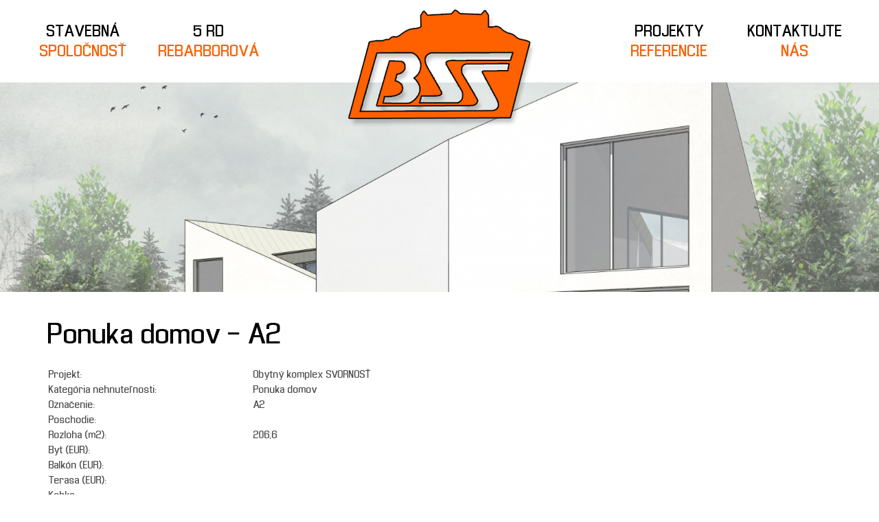

--- FILE ---
content_type: text/html
request_url: http://www.bssbau.sk/--9-82-a2
body_size: 2620
content:

<!DOCTYPE html>
<html lang="sk">
  <head>
  <meta  charset="utf-8" />
    <title>Obytný komplex SVORNOSŤ - BSS spol. s r.o. - Bratislavská stavebná spoločnosť</title>
    <meta name="viewport" content="width=device-width, initial-scale=1.0">
    
    <link href="design/css/bootstrap.css" rel="stylesheet">
    <link href="design/css/font-awesome.min.css" rel="stylesheet">
    <link href="design/css/main_theme.css" rel="stylesheet">
	<link href="rse/app/app.css" rel="stylesheet">
    
    <meta name="robots" content="index, follow" />
    <meta name="description" content="zobrazovacia stranka Vitajte na stránkach Bratislavskej stavebnej spoločnosti" />
    <meta name="keywords" content=" stavba, stavebná spoločnosť, obytný komplex, svornosť, byt, polyfunkčný objekt, rekonštrukcia" />
    <meta name="author" content="webex media" />
    <link rel="shortcut icon" href="design/favicon.ico" />

      <!--[if lt IE 9]>
      <script src="https://oss.maxcdn.com/libs/html5shiv/3.7.0/html5shiv.js"></script>
      <script src="https://oss.maxcdn.com/libs/respond.js/1.3.0/respond.min.js"></script>
    <![endif]-->
	
	<!-- jQuery (necessary for Bootstrap's JavaScript plugins) -->
    <script src="https://code.jquery.com/jquery.js"></script>
    <!-- Include all compiled plugins (below), or include individual files as needed -->
    <script src="design/js/bootstrap.min.js"></script>
	
	<script type="text/javascript" src="rse/jscripts/jquery.form.js"></script>
	<script type="text/javascript" src="rse/jscripts/jquery.pngFix.pack.js"></script>
	<script type="text/javascript" src="rse/jscripts/fancybox/jquery.easing-1.3.pack.js"></script>
	<script type="text/javascript" src="rse/jscripts/fancybox/jquery.mousewheel-3.0.2.pack.js"></script>
	<script type="text/javascript" src="rse/jscripts/fancybox/jquery.fancybox-1.3.1.pack.js"></script>
	<script type="text/javascript" src="rse/jscripts/md5.js"></script>
	<script type="text/javascript" src="rse/jscripts/nivo-slider/jquery.nivo.slider.pack.js"></script>
	<link rel="stylesheet" href="rse/jscripts/nivo-slider/nivo-slider.css" type="text/css" media="screen" />
	<script type="text/javascript" src="rse/jscripts/jquery.scrollto-1.4.2-min.js"></script>
	<link rel="stylesheet" href="rse/jscripts/fancybox/jquery.fancybox-1.3.1.css" type="text/css" media="screen" />
	<script type="text/javascript" src="rse/jscripts/init.js"></script> 
	
	<script src="rse/jscripts/rslider/responsiveslides.js"></script>
	<link href="rse/jscripts/rslider/responsiveslides.css" rel="stylesheet" />
	
	<script>
		$(document).ready(function (){
			$(".collapse_btn").click(function (ev){
				ev.preventDefault();
				$(".collapse_box").slideToggle(300);
			});
			$(".collapse_btn2").click(function (ev){
				ev.preventDefault();
				var id = $(this).attr("data-id");
				$(".collapse_cnt.id"+id).slideToggle(300);
			});
		});
	</script>
	
    
</head>
<body class="innerpages">

<div class="container-fluid header">
	<div class="row">
		<div class="col-sm-4 col-md-4 hidden-xs hidden-sm">
			<div class="navbar-header navbar-default" role="navigation">
				<button type="button" class="navbar-toggle" data-toggle="collapse" data-target=".navbar-ex1-collapse">
					<span class="sr-only">Toggle navigation</span>
					<span class="icon-bar"></span>
					<span class="icon-bar"></span>
					<span class="icon-bar"></span>
				</button>
			</div>
			<div class="collapse navbar-collapse navbar-ex1-collapse"> 
				<ul>
					<li><a href="-stavebna-spolocnost">STAVEBNÁ<br /> <span>SPOLOČNOSŤ</span></a></li><li><a href="-5-rodinnych-domov-rebarborova">5 RD<br /><span>REBARBOROVÁ</span></a></li>				</ul>
			</div>
		</div>
		<div class="col-xs-9 col-sm-9 col-md-4"><a href="/"><img src="design/images/main_logo.png" class="img-responsive" alt="BSS spol. s r.o." /></a></div>
		<div class="col-sm-4 col-md-4 hidden-xs hidden-sm">
			<div class="navbar-header navbar-default" role="navigation">
				<button type="button" class="navbar-toggle" data-toggle="collapse" data-target=".navbar-ex2-collapse">
					<span class="sr-only">Toggle navigation</span>
					<span class="icon-bar"></span>
					<span class="icon-bar"></span>
					<span class="icon-bar"></span>
				</button>
			</div>
			<div class="collapse navbar-collapse navbar-ex2-collapse"> 
				<ul>
					<li><a href="-projekty-referencie">PROJEKTY<br /> <span>REFERENCIE</span></a></li><li><a href="-kontaktujte-nas">KONTAKTUJTE<br /> <span>NÁS</span></a></li>				</ul>
			</div>
		</div>
		<div class="col-xs-3 col-sm-3 col-md-4 hidden-lg hidden-md">
			<div class="navbar-header navbar-default" role="navigation">
				<button type="button" class="navbar-toggle" data-toggle="collapse" data-target=".navbar-ex2-collapse">
					<span class="sr-only">Toggle navigation</span>
					<span class="icon-bar"></span>
					<span class="icon-bar"></span>
					<span class="icon-bar"></span>
				</button>
			</div>
		</div>
		<div class="col-xs-12 col-sm-12 col-md-4 hidden-lg hidden-md">
			<div class="collapse navbar-collapse navbar-ex2-collapse"> 
				<ul>
					<li><a href="-stavebna-spolocnost">STAVEBNÁ<br /> <span>SPOLOČNOSŤ</span></a></li><li><a href="-5-rodinnych-domov-rebarborova">5 RD<br /><span>REBARBOROVÁ</span></a></li>					<li><a href="-projekty-referencie">PROJEKTY<br /> <span>REFERENCIE</span></a></li><li><a href="-kontaktujte-nas">KONTAKTUJTE<br /> <span>NÁS</span></a></li>				</ul>
			</div>
		</div>
	</div>
</div>

<div class="slider">
	<div><ul id="slider4"><li><div style="background-image:url(imgcache/e-news-113-5-1680-610-0-ffffff.jpg);">&nbsp;</div></li><li><div style="background-image:url(imgcache/e-news-112-5-1680-610-0-ffffff.jpg);">&nbsp;</div></li><li><div style="background-image:url(imgcache/e-news-102-5-1680-610-0-ffffff.jpg);">&nbsp;</div></li><li><div style="background-image:url(imgcache/e-news-5-5-1680-610-0-ffffff.jpg);">&nbsp;</div></li></ul></div>  <script type="text/javascript">
    $(function () {
      $("#slider4").responsiveSlides({
        auto: true,
        pager: false,
        nav: false,
        speed: 500,
        namespace: "callbacks",
        before: function () {
          $('.events').append("<li>before event fired.</li>");
        },
        after: function () {
          $('.events').append("<li>after event fired.</li>");
        }
      });

    });
  </script>
</div>

<div class="container-fluid container_x1">
	<div class="row">
		<div class="container">
			<div class="row">
				<div class="col-md-12 obsah">
										<div class="row">
						<div class="col-md-12"><h1>Ponuka domov - A2</h1></div><div class="col-md-12"><table class="tabulka" style="width: 100%; padding: 2px; border-spacing: 0; border: 0;">
			<tr><td>Projekt: </td><td>Obytný komplex SVORNOSŤ</td></tr>
			<tr><td>Kategória nehnuteľnosti: </td><td>Ponuka domov</td></tr>
			<tr><td>Označenie: </td><td>A2</td></tr>
			<tr><td>Poschodie: </td><td></td></tr>
			<tr><td>Rozloha (m2): </td><td>206,6</td></tr>
			<tr><td>Byt (EUR): </td><td></td></tr>
			<tr><td>Balkón (EUR): </td><td></td></tr>
			<tr><td>Terasa (EUR): </td><td></td></tr>
			<tr><td>Kobka: </td><td></td></tr>
			<tr><td>Cena (EUR): </td><td>304700</td></tr>
			<tr><td>Detail: </td><td><div class="files_container">
		<div class="files_icon" style="background: url('design/img/file_pdf.png');"></div>
		<div class="files_popis"><div class="files_popis_nazov"><a target="_blank" href="files/2015-04-24-005742-bss-obytny-komplex-svornost-radovy-dom-a2-b2-b4-c2-c4-d2-d4.pdf">bss-obytny-komplex-svornost-radovy-dom-a2-b2-b4-c2-c4-d2-d4</a><br /></div></div>     
		<!--div class="files_velkost">(213.06 kb)</div-->
	</div><div class=cleaner></div></td></tr><tr><td>Stav: </td><td>predaný</td></tr></table></div><div class="col-md-6"></div><div class="col-md-12"></div><div class="hr"></div>					</div>
				</div>
			</div>
		</div>
	</div>
</div>

<div class="footer_top">
	<div class="container">
		<div>
			<div>
				<div class="e2_htmlcontent"><h2>
	Rebarborov&aacute; 47, 821 07 Bratislava</h2>
<p>
	Telef&oacute;n: <a href="tel:+421243428523">+421 2 43 42 85 2</a>7<br />
	<br />
	E-mail: <a href="mailto:ponuky@bssbau.sk">ucto</a><a href="mailto:ponuky@bssbau.sk">@bssbau.sk</a></p>
</div>			</div>
			<a href="-kontaktujte-nas" class="footer_top_imp">NÁPÍŠTE NÁM</a>
			<div>&nbsp;</div>
		</div>
	</div>
</div>

<div id="footer">
	<div class="container">
		<div class="row">
			<div class="col-sm-9 col-md-9">
				<ul>
					

<li><a onclick="work_start();" href="-stavebna-spolocnost">stavebná spoločnosť</a></li><li><a onclick="work_start();" href="-obytny-komplex">obytný komplex</a></li><li><a onclick="work_start();" href="-projekty-referencie">projekty - referencie</a></li><li><a onclick="work_start();" href="-kontaktujte-nas">kontaktujte nás</a></li>				</ul>
			</div>
			<div class="col-sm-3 col-md-3">
				<ul>
					<li><a target="_blank" href="http://www.webex.sk/">created by</a></li>
					<li><a target="_blank" href="http://www.webex.sk/"><img src="design/images/webex.png" width="66" height="22" alt="webex media" /></a></li>
				</ul>
			</div>
		</div>
	</div>
</div>


<script type="text/javascript" src="imgcache/flush.php"></script></body></html>

--- FILE ---
content_type: text/css
request_url: http://www.bssbau.sk/design/css/main_theme.css
body_size: 2526
content:
@charset "UTF-8";

@font-face {
    font-family: 'enigmatic_unicoderegular';
    src: url('../fonts/EnigmaU_2-webfont.eot');
    src: url('../fonts/EnigmaU_2-webfont.eot?#iefix') format('embedded-opentype'),
         url('../fonts/EnigmaU_2-webfont.woff2') format('woff2'),
         url('../fonts/EnigmaU_2-webfont.woff') format('woff'),
         url('../fonts/EnigmaU_2-webfont.ttf') format('truetype'),
         url('../fonts/EnigmaU_2-webfont.svg#enigmatic_unicoderegular') format('svg');
    font-weight: normal;
    font-style: normal;
}

body, h1, h2, h3, h4  
{ font-family:'enigmatic_unicoderegular',Arial,Tahoma,Verdana,Helvetica,sans-serif; }


html {
font-size:100%;
}
body {
color:#4A4A4A;
background-color:#FFF;
width:100%;
overflow-x:hidden;
}
h1, h2, h3, h4 {
line-height:100%;
font-weight:normal;
margin:0;
padding:0;
}
a:link, a:visited {
color:#4A4A4A;
}
a:hover {
color:#FF6000;
text-decoration:none;
}
a.nav_next01 {
display:inline-block;
color:#000;
margin-top:15px;
padding:10px;
padding-left:20px;
padding-right:10px;
border:1px solid #CFCFCF;
}
a.nav_next01:hover {
color:#FFF;
background-color:#FF6000;
border:1px solid #FF6000;
}
ul {
list-style-type:none;
margin:0;
padding:0;
}
.imgleft {
float:left;
margin-right:25px;
}
.imgright {
float:right;
margin-left:25px;
}
.cleaner {
width:100%;
clear:both;
line-height:1px;
margin:0 !important;
padding:0 !important;
}

.container-fluid {
max-width:1920px;
margin-left:auto;
margin-right:auto;
}
.container-fluid > .row {
margin-left:0;
margin-right:0;
}

a.nav_next01, .container_x2 a p span, .footer_top a.footer_top_imp {
-webkit-transition:all 300ms linear;
-webkit-font-smoothing: antialiased;
-moz-transition:all 300ms linear;
-o-transition:all 300ms linear;
-ms-transition:all 300ms linear;
transition:all 300ms linear;
}

/* Header ............................................................... */

.header {
position:relative;
z-index:100;
}
.header img {
margin-left:auto;
margin-right:auto;
}
.header ul {
text-align:center;
}
.header ul li {
display:inline-block;
float:left;
width:50%;
}
.header ul li a {
display:block;
font-size:180%;
color:#000;
line-height:1.3em;
margin-top:30px;
margin-left:0;
margin-bottom:30px;
-webkit-transition: margin 0.5s ease-out;
-moz-transition: margin 0.5s ease-out;
-o-transition: margin 0.5s ease-out;
}
.header ul li a span {
color:#FF6000;
}
.header ul li a:hover {
margin-left:10px;
}
.header ul li.nav_hidden {
display:none;
}

/* Slider ............................................................... */

.slider {
position:relative;
top:-70px;
width:100%;
max-width:1920px;
height:610px;
margin-left:auto;
margin-right:auto;
overflow:hidden;
}
.slider > div:first-child {
position:absolute;
top:0;
left:0;
width:100%;
height:610px;
overflow:hidden;
}
.slider > div:first-child ul li div {
height:610px;
background-size:cover;
background-position:center 30%;
}
body.innerpages .slider, body.innerpages .slider > div:first-child, body.innerpages .slider > div:first-child ul li div { height:450px; }

.slider .container {
color:#FFF;
text-align:center;
margin-top:135px;
}
.slider .container .col-md-6 > div:first-child {
font-size:250%;
background:#FF6000;
background:rgba(255,96,0,0.88);
padding-top:50px;
padding-left:15px;
padding-right:15px;
padding-bottom:50px;
}
.slider .container .col-md-6 > div:last-child {
font-size:140%;
letter-spacing:2px;
background:#000;
background:rgba(0,0,0,0.88);
padding-top:10px;
padding-left:15px;
padding-right:15px;
padding-bottom:10px;
}

/* Container_x1 ............................................................... */

.container_x1 {
position:relative;
z-index:100;
margin-top:-215px;
padding-top:100px;
padding-bottom:50px;
}
.container_x1:before {
content:"";
position:absolute;
width:104%;
height:104%;
top:0%;
left:-2%;
z-index:-1;
background-image:url("../images/background01.jpg");
background-repeat:no-repeat;
background-size:cover;
background-position:center top;
-webkit-transform:rotate(4deg);
-moz-transform:rotate(4deg);
-ms-transform:rotate(4deg);
-o-transform:rotate(4deg);
transform:rotate(4deg);
}
body.innerpages .container_x1 {
padding-top:40px;
padding-bottom:0;
}
body.innerpages .container_x1:before {
background-image:url("../images/background01b.jpg");
background-size:initial;
}

.container_x1 h1 {
font-size:280%;
color:#000;
margin-bottom:30px;
}
.container_x1 h1 span {
color:#FF6000;
}
.container_x1 p {
font-size:110%;
text-align:justify;
line-height:2em;
}

/* Container_x2 ............................................................... */

.container_x2 {
position:relative;
min-height:800px;
background-image:url("../images/background02.jpg");
background-repeat:no-repeat;
background-size:cover;
background-position:center 30%;
background-attachment:fixed;
margin-top:-100px;
padding-top:210px;
}
.container_x2 h2 {
font-size:480%;
color:#FFF;
margin-bottom:10px;
}
.container_x2 h3 {
display:inline-block;
font-size:300%;
color:#000;
background-color:#FF6000;
margin-bottom:30px;
padding:10px;
padding-left:20px;
padding-right:20px;
}
.container_x2 a {
position:relative;
display:block;
max-width:363px;
margin-left:auto;
margin-right:auto;
}
.container_x2 a p {
position:absolute;
top:0;
left:0;
width:100%;
height:100%;
text-align:center;
}
.container_x2 a p span {
position:absolute;
top:0; 
bottom:0; 
left:0; 
right:0;
display:inline-block;
width:80%;
font-size:170%;
color:#FFF;
height:95px;
background-color:#171717;
margin:auto;
padding-top:10px;
border:2px solid #FFF;
}
.container_x2 a:hover p span {
background-color:#3F3F3F;
}
.container_x2 .row .row .row > div:first-child a p span {
background-color:#474747;
}
.container_x2 .row .row .row > div:first-child a:hover p span {
background-color:#7C7C7C;
}
.container_x2 .row .row .row > div:last-child a p span {
color:#000;
background-color:#FF6000;
padding-top:30px;
}
.container_x2 .row .row .row > div:last-child a:hover p span {
background-color:#FF9000;
}

/* Footer_top ............................................................... */

.footer_top {
width:100%;
max-width:1920px;
height:300px;
background-image:url("../images/img-map.jpg");
background-size:cover;
background-position:center top;
margin-left:auto;
margin-right:auto;
}
body.innerpages .footer_top {
margin-top:70px;
}
.footer_top a {
color:#000;
}
.footer_top a:hover {
color:#FFF;
}
.footer_top a.footer_top_imp {
display:block;
font-size:140%;
color:#FFF;
line-height:44px;
background:#474747 url("../images/back_footer_top_imp.jpg") top left no-repeat;
padding-left:90px;
}
.footer_top a.footer_top_imp:hover {
background:#000 url("../images/back_footer_top_imp.jpg") top left no-repeat;
}
.footer_top .container {
position:relative;
height:100%;
}
.footer_top .container > div {
position:absolute;
top:0;
left:60%;
display:inline-block;
font-size:115%;
color:#000;
text-align:left;
background-color:#FF6000;
margin-top:2%;
}
.footer_top .container > div > div h2 {
font-size:100%;
color:#000;
margin-bottom:15px;
padding-bottom:10px;
border-bottom:1px solid #FFF;
}
.footer_top .container > div > div:first-child {
padding:25px;
}
.footer_top .container > div > div:last-child {
position:absolute;
bottom:40%;
left:-32px;
width:32px;
height:73px;
background:url("../images/back_footer_top.png") top left no-repeat;
}

/* Footer................................................................ */

#footer {
width:100%;
max-width:1920px;
color:#FFF;
margin-left:auto;
margin-right:auto;
background:#50504E url("../images/back_footer.jpg") 50% top repeat-y;
}
#footer a {
color:#FFF;
}
#footer a:hover {
text-decoration:underline;
}
#footer ul {
padding-top:30px;
padding-bottom:30px;
}
#footer ul li {
display:inline-block;
}
#footer .col-md-9 ul li a {
margin-right:12px;
}
#footer .col-md-3 {
text-align:right;
}
#footer .col-md-3 ul li a img {
position:relative;
top:-2px;
}


/* RESPONSIVE STRUCTURE
--------------------------------------- */

@media screen and (min-width: 1921px) {
 .container_x1 { overflow:hidden; }

}

@media screen and (max-width: 1485px) {
	body.innerpages .container_x1:before { display: none; }
	body.innerpages .container_x1 { background-color: #fff; }
}

@media screen and (max-width: 1366px) {
 .header ul li a { font-size:160%; }

}
  
@media screen and (max-width: 1200px) {
 .header ul li a { font-size:140%; }
 .header ul li a { margin-top:20px; margin-bottom:20px; }
 .container_x1 { padding-bottom:0; }
 .container_x1:before { width:116%; height:116%; left:-8%; }
 .container_x2 { padding-top:300px; }
 .footer_top .container > div { left:62%; }

}

@media screen and (max-width: 1000px) {
  .container_x2 a p span { font-size:150%; }
  .footer_top .container > div { left:65%; }
 
}

@media screen and (max-width: 991px) {
 .header ul { margin-top:15px; }
 .header ul li { width:100%; }
 .header ul li a { font-size:130%; margin-top:0; margin-bottom:0; }
 .header ul li a br { display:none; }
 .header ul li.nav_hidden { display:inline-block; }
 .header > .row > .col-md-4:first-child { display:none; }
 .navbar-header { float: none; }
 .navbar-toggle { display: block; }
 .navbar-collapse { max-height:inherit; overflow:hidden !important; border-top: 1px solid transparent; box-shadow: inset 0 1px 0 rgba(255,255,255,0.1); }
 .navbar-collapse.collapse { display: none!important; }
 .navbar-default { background-color:transparent !important; }
 .navbar-default .navbar-toggle { border-color:#000; }
 .navbar-default .navbar-toggle:hover,
 .navbar-default .navbar-toggle:focus { background-color:#000; }
 .navbar-default .navbar-toggle .icon-bar { background-color:#FF6000; }
 .navbar-default .navbar-collapse,
 .navbar-default .navbar-form { border-color:#000; }
 .slider, .slider > div:first-child, .slider > div:first-child ul li div { height:600px; }
 body.innerpages .slider, body.innerpages .slider > div:first-child, body.innerpages .slider > div:first-child ul li div { height:350px; }
 .slider { top:15px; }
 .slider .container { margin-top:80px; }
 .container_x1 { background-size:cover; margin-top:-165px; }
 
}
 
@media screen and (max-width: 768px) {
 .container_x2 .row .row .row > div { margin-bottom:15px; }
 #footer { background-color:#000; background-image:none; }
 #footer, #footer .col-md-3 { text-align:center; }
 #footer .col-md-9 ul { padding-bottom:0; }
 
}

@media screen and (max-width: 767px) {
 .header img { position:relative; width:220px; margin-left:0; margin-bottom:20px; z-index:100; }
 .header .navbar-default { margin-top:-80px; }
 body.innerpages .slider { display:none; }
 .container_x1 { margin-top:0; background-color:#FFF; padding-top:40px; padding-bottom:40px; }
 .container_x1:before { display:none; }
 
}

@media screen and (max-width: 720px) {
 .footer_top .container { text-align:center; }
 .footer_top .container > div { position:relative; top:0; left:0; margin-top:9%; margin-left:auto; margin-right:auto; }

}

@media screen and (max-width: 480px) {
 .header img { width:160px; } 
 .container_x1 h1 { font-size:200%; }
 .container_x2 { margin-top:0; padding-top:40px; }
 .container_x2 h2 { font-size:350%; }
 .container_x2 h3 { font-size:200%; }
 body.innerpages .footer_top { margin-top:20px; }

}

--- FILE ---
content_type: text/javascript
request_url: http://www.bssbau.sk/imgcache/flush.php
body_size: 24
content:
/**/